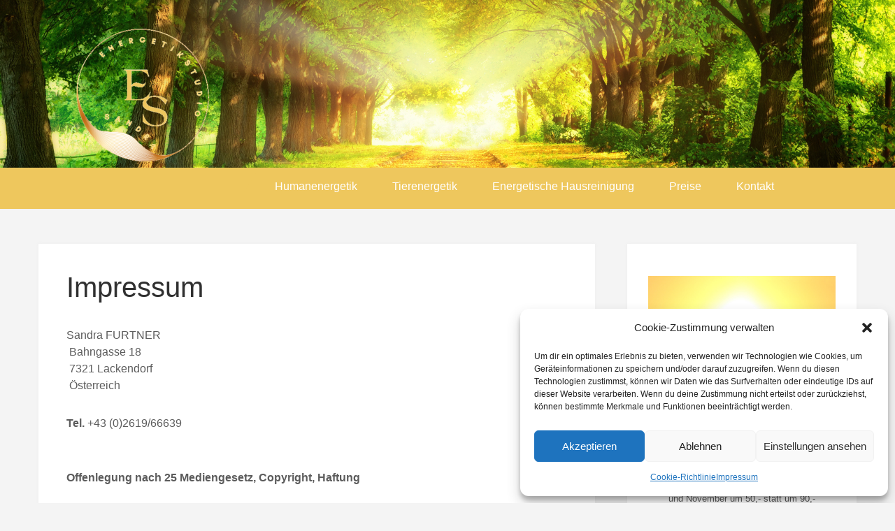

--- FILE ---
content_type: text/css
request_url: https://energetikstudio-sandra.at/wp-content/cache/autoptimize/css/autoptimize_single_4b70e6aa81cd27c2ed40101bcda97c2f.css?ver=6.9
body_size: 5210
content:
body{font-family:'Assistant',sans-serif;background-color:#f6f6f6;margin:0;padding:0;line-height:24px;font-size:16px;color:#5c5c5c;-ms-word-wrap:break-word;word-wrap:break-word}*{margin:0;padding:0;outline:none;box-sizing:border-box;-moz-box-sizing:border-box;-webkit-box-sizing:border-box}img{border:none;margin:0;padding:0;height:auto;max-width:100%}.wp-caption,.wp-caption-text,.sticky,.gallery-caption,.aligncenter{margin:0;padding:0;max-width:100% !important}p{margin:0;padding:0}a{text-decoration:none;color:#efc62c}a:hover{color:#111}.clear{clear:both}.left{float:left}.right{float:right}h1,h2,h3,h4,h5,h6{font-family:'Assistant',sans-serif;color:#303030;margin:0 0 20px;padding:0;font-weight:600;line-height:1.1}h1.entry-title{font-weight:400;margin-bottom:35px}h1{font-size:40px}h2{font-size:34px}h3{font-size:30px}h4{font-size:22px}h5{font-size:20px}h6{font-size:16px}.alignnone{width:100%}img.alignleft,.alignleft{float:left;margin:0 15px 0 0;padding:5px;border:1px solid #ccc}img.alignright,.alignright{float:right;margin:0 0 0 15px;padding:5px;border:1px solid #ccc}.aligncenter,img.aligncenter{clear:both;display:block;margin-left:auto;margin-right:auto;margin-top:0;height:auto}ol,ul{margin:0;padding:0}ul li ul,ul li ul li ul,ol li ol,ol li ol li ol{margin-left:10px}ul,ol{margin:0;padding:0}ul{list-style:inside none disc}ol{list-style:decimal}ul li,ol li{margin-bottom:0;margin-left:1.5em}dt{font-weight:700}dd{margin:0 1.5em 1.5em}audio:not([controls]){display:none;height:0}img{border-style:none}svg:not(:root){overflow:hidden}a{background-color:transparent;-webkit-text-decoration-skip:objects}a:active,a:hover{outline-width:0}b,strong{font-weight:700}pre{background:#ddd;font-size:14px;font-size:.9375rem;line-height:1.4;margin-bottom:1.6em;max-width:100%;overflow:auto;padding:20px}iframe{max-width:100%}.breadcrumbs{padding:10px 0;margin-bottom:0}nav.pagination{clear:both}#comment-nav-above .nav-previous,#comment-nav-below .nav-previous{float:none !important;margin:10px 0}nav.pagination .page-numbers{background-color:#ccc;padding:10px 15px;font-size:15px;font-weight:600;color:#444}nav.pagination .page-numbers.current{background-color:#efc62c}ol.comment-list li{list-style:none;margin-bottom:5px}figcaption,figure{display:block}figure{margin:1em 0}blockquote{border-left:5px solid #e96300;padding:10px 10px 10px 30px;color:#666;font-size:15px;line-height:1.5;margin-bottom:30px;font-style:italic}blockquote p{margin-bottom:0 !important}hr{-webkit-box-sizing:content-box;-moz-box-sizing:content-box;box-sizing:content-box;height:0;overflow:visible}.textwidget select{width:100%}.tagcloud a{font-size:12px !important;color:#fff;border:1px solid #fff;padding:5px 12px;margin:0 5px 5px 0;display:inline-block}.tagcloud a:hover{border:1px solid #fff}table{width:100%}a.added_to_cart{background:#e1472f;padding:5px;display:inline-block;color:#fff;line-height:1}a.added_to_cart:hover{background:#000}a.button.added:before{content:'' !important}#bbpress-forums ul li{padding:0}#subscription-toggle a.subscription-toggle{padding:5px 10px;display:inline-block;color:#e1472f;margin-top:4px}textarea.wp-editor-area{border:1px #ccc solid}.woocommerce input[type=text],.woocommerce textarea{border:1px #ccc solid;padding:4px}form.woocommerce-ordering select{padding:5px;color:#777}.woocommerce table.shop_table th,.woocommerce-page table.shop_table th{color:#ff8a00}.woocommerce ul.products li.product .price,.woocommerce-page ul.products li.product .price{color:inherit !important}h1.product_title,p.price{margin-bottom:10px}.woocommerce table.shop_table th,.woocommerce-page table.shop_table th{color:#ff6d84}.woocommerce ul.products li,#payment ul.payment_methods li{list-style:none !important}.woocommerce ul.products li.product .price,.woocommerce-page ul.products li.product .price{color:inherit !important}.woocommerce table.shop_table th,.woocommerce table.shop_table td{border-bottom:0 !important}.woocommerce .quantity .qty{padding:7px;border:1px solid #ccc}.woocommerce-Price-amount.amount{font-size:14px !important}.woocommerce div.product .product_title{padding-bottom:20px !important}.woocommerce div.product form.cart{margin-top:15px !important}h1.screen-reader-text{font-family:'Assistant',sans-serif;font-size:22px}.site-nav-previous,.nav-previous{float:left}.site-nav-next,.nav-next{float:right}h3#reply-title{font-size:20px}#comments{margin:30px 0 0;padding:0}nav#nav-below{margin-top:15px}ol.commentlist{list-style:none}#commentform p{margin:5px 0}#commentform label{display:block}#commentform input#email,#commentform input#url,#commentform input#author,#commentform textarea,#commentform input#eazycfc_captcha{max-width:96%;border:1px #ccc solid;padding:5px 2%}#commentform input#submit{background-color:#32373a;border:none;padding:12px 25px;color:#fff;display:inline-block;cursor:pointer;border-radius:5px;text-transform:uppercase}#commentform input#submit:hover{background:#34c6f6;color:#fff}.form-allowed-tags{display:none}.entry-content table,.comment-body table{border-collapse:collapse;margin:10px 0}.entry-content table td,.entry-content table th,.comment-body table td,.comment-body table th{padding:10px 5px;text-align:left}.entry-content table th,.comment-body table th{color:#676767;font:normal 18px Oswald;border-bottom:1px #888 solid}.entry-content table td,.comment-body table td{border-bottom:1px #ccc solid}.fvch-codeblock:hover .comment-form-url{display:block !important}.commentlist,ol.commentlist{list-style:none;box-shadow:0 0 5px #666;-moz-box-shadow:0 0 5px #666;-webkit-box-shadow:0 0 5px #666;-khtml-box-shadow:0 0 5px #666;margin:10px 0;background-color:#fff;padding:10px 0}.commentlist li,ol.commentlist li{list-style:none;background-image:none !important;padding:0 15px}.commentlist li ol li.depth-2,.commentlist li ol li.depth-3,.commentlist li ol li.depth-4,ol.commentlist li ol li.depth-2,ol.commentlist li ol li.depth-3,ol.commentlist li ol li.depth-4{border-bottom:none}.commentlist li.bypostauthor article,ol.commentlist li.bypostauthor article{background:#f9ffe1}.commentlist article,.commentlist li.bypostauthor li article,ol.commentlist li.bypostauthor li article{border:none !important;padding:10px;position:relative;background-color:#fff}.commentlist li .fn{font-weight:400;font-size:15px;font-style:normal}.commentlist li.bypostauthor .fn,ol.commentlist li.bypostauthor .fn{color:#000}img.avatar{vertical-align:middle;position:static;display:inline-block}.commentlist article a time{display:block;clear:both;padding:5px 0 10px;font-size:11px;font-style:italic}.commentlist,ol.commentlist p{font-size:14px}.commentlist .reply span,ol.commentlist .reply span{display:none}.commentlist .reply a,ol.commentlist .reply a{display:block;padding:10px;text-align:center;background:#f6f6f6;margin:5px 0;border:1px #ddd solid}.comment-author.vcard{display:inline-block;margin-right:15px}.comment-list ul.children li.comment{background-image:none;padding-left:5px}.button{border:1px solid #404040;color:#404040;padding:10px 30px;display:inline-block;border-radius:25px;-moz-border-radius:25px;-webkit-border-radius:25px;-o-border-radius:25px;-ms-border-radius:25px}.button:hover{border:1px solid #e96300;color:#e96300}a.blogreadmore{background-color:#505050;color:#fff;padding:5px 20px;display:inline-block;border-radius:3px}a.blogreadmore:hover{background-color:#404040;color:#fff}.learnmore{background-color:#e96300;color:#fff;display:inline-block;padding:10px 30px;text-transform:uppercase;font-weight:600;border-radius:5px;-moz-border-radius:5px;-webkit-border-radius:5px;-o-border-radius:5px;-ms-border-radius:5px;font-size:14px}.learnmore:hover{background-color:#333;color:#fff}.site-header.fixed{position:fixed;top:0;z-index:99999999;width:100%}.cotact_info_area{float:right;width:70%;color:#555;padding:16px 0;text-align:right}.header-top{background-color:#c17600;color:#fff;width:75%;float:right;padding:0 0 0 350px;line-height:40px;position:relative;-webkit-transform:skew(35deg);-moz-transform:skew(35deg);-ms-transform:skew(35deg);-o-transform:skew(35deg)}.header-top:after{background:#c17600;bottom:0;content:"";position:absolute;right:-99988px;top:0;width:99999px}.hdr_social a{width:30px;height:38px;line-height:38px;text-align:center;display:inline-block;margin:0 3px 0 0;padding:0;transition:.6s;-moz-transition:.6s;-webkit-transition:.6s;-o-transition:.6s;font-size:16px;color:#fff}.hdr_social br{display:none}.header-top i{margin-right:5px}.header-top .right{text-align:right;padding-top:0;padding-right:15px}.right span.phno{padding-right:10px;margin-right:5px}.right span.phno{padding-right:10px;margin-right:5px}.header-top .right,.header-top .left{-webkit-transform:skew(-35deg);-moz-transform:skew(-35deg);-ms-transform:skew(-35deg);-o-transform:skew(-35deg)}.header-top .left{position:relative}.header-top .phno{margin-right:15px}.infobox{display:inline-block;margin:0 25px 0 0;text-align:left;color:#262626;font-size:16px;border-right:1px solid #ddd;padding-right:25px}.infobox span{float:right}.infobox a{color:#262626}.infobox span strong{display:block;text-align:left;font-weight:600;color:#262626}.infobox i{float:left;margin:9px 15px 0 0;line-height:28px;text-align:center;font-size:30px;color:#666}.infobox.last{border:0;margin:0;padding:0;vertical-align:super;font-size:20px;font-weight:700;line-height:2}.infobox a.get_an_enquiry{background-color:#e96300;color:#fff;display:inline-block;padding:10px 30px;text-transform:uppercase;font-weight:600;border-radius:5px;-moz-border-radius:5px;-webkit-border-radius:5px;-o-border-radius:25px;-ms-border-radius:5px;font-size:14px}.infobox a.get_an_enquiry:hover{background-color:#333;color:#fff}.sd-menu-search{float:right;margin-left:20px;max-width:250px;width:43px;height:43px;display:inline-block;z-index:9999999;position:relative}.sd-search{height:43px;position:relative}.sd-search form{margin:0;padding:0}.sd-search i{margin:0 !important;font-size:14px;color:#fff !important}.sd-top-bar-nav .sd-search{height:43px}.sd-search .sd-search-button,.sd-top-bar-nav .sd-search .sd-search-button{background:url(//energetikstudio-sandra.at/wp-content/themes/flourish-lite/images/search-icon.png) no-repeat center center;border:none;border-radius:0;display:block;width:43px;height:43px;line-height:43px;outline:none;padding:0;position:absolute;right:0;top:0;text-align:center;z-index:2;color:#fff;cursor:pointer;font-size:0}.sidr-class-fa-search:before{content:"\f002"}.sd-top-bar-nav .sd-search .sd-search-button{cursor:pointer;background-color:#954810;color:#fff;height:43px;line-height:43px;width:43px}.sd-search input,.sd-top-bar-nav .sd-search input{padding:10px 20px;height:43px;max-width:none!important;position:absolute;right:0;top:0;width:43px;z-index:1;-webkit-transition:all .3s ease-in-out;-moz-transition:all .3s ease-in-out;-ms-transition:all .3s ease-in-out;-o-transition:all .3s ease-in-out;transition:all .3s ease-in-out;border:none;color:#fff;box-sizing:border-box;background:#954810}.sd-top-bar-nav .sd-search input{background-color:#954810;border:none;color:#fff;height:43px;padding:0}.sd-search input::-webkit-input-placeholder,.sd-top-bar-nav .sd-search input input::-webkit-input-placeholder{color:#fff}.sd-menu-search:hover .sd-search-input{width:250px}.searchbox{position:relative;min-width:35px;width:0;height:40px;float:right;overflow:hidden;padding-left:20px;-webkit-transition:width .3s;-moz-transition:width .3s;-ms-transition:width .3s;-o-transition:width .3s;transition:width .3s}.searchbox-input{top:0;right:0;border:0;outline:0;background:#ece8e8;width:100%;height:40px;margin:0;padding:0 55px 0 20px;font-size:13px;color:#7f7f7f}.searchbox-input::-webkit-input-placeholder{color:#7f7f7f}.searchbox-input:-moz-placeholder{color:#7f7f7f}.searchbox-input::-moz-placeholder{color:#7f7f7f}.searchbox-input:-ms-input-placeholder{color:#7f7f7f}.searchbox-icon,.searchbox-submit{width:35px;height:40px;display:block;position:absolute;top:0;font-size:22px;right:0;padding:0 !important;margin:0 !important;border:0 !important;outline:0;line-height:40px;text-align:center;cursor:pointer;color:#dcddd8;background:url(//energetikstudio-sandra.at/wp-content/themes/flourish-lite/images/search-icon.png) no-repeat center center #34c6f6}.searchbox-open{width:40%}#sitelayout{margin:0 auto;overflow-x:hidden}.container{width:1170px;margin:0 auto;position:relative}.site-header{width:100%;z-index:9999;box-sizing:border-box;background-color:#fff !important}.site-header.siteinner{position:relative}.logo{float:left;text-align:left;width:27%;padding:40px 50px;margin-bottom:-40px;background:#fff;position:relative;z-index:99999}.logo:after{content:'';width:0;height:0;border-bottom:40px solid #100e0d;border-left:25px solid transparent;position:absolute;bottom:0;right:0;z-index:3}.logo a{z-index:999;position:relative}.logo h1{font-weight:700;margin:0;font-size:35px;letter-spacing:1px}.logo a{color:#505050}.logo p{color:#404040;display:block;letter-spacing:1px}.navigation_bar{width:100%;background-color:#000;position:relative;z-index:9999}.toggle{display:block}.toggle a{width:100%;color:#fff;background:url(//energetikstudio-sandra.at/wp-content/themes/flourish-lite/images/mobile-nav.png) no-repeat right center #3e3e3e;padding:8px 10px;margin-top:5px;font-size:16px;display:none;text-align:left}.toggle a:hover{color:#fff !important}.sitenav{padding:0 0 0 20px;z-index:9999;width:75%;float:right;text-align:left;display:inline-block}.sitenav ul{margin:0;padding:0}.sitenav ul li{display:inline-block;position:relative;margin:0;padding:0}.sitenav ul li a{padding:15px 25px;display:block;text-align:center;border-bottom:solid 5px transparent;color:#fff}.sitenav ul li ul li{display:block;position:relative;float:none;top:0}.sitenav ul li ul li a{display:block;padding-top:7px;padding-bottom:7px;position:relative;top:1px;text-align:left;border-bottom:1px solid transparent;color:#fff}.sitenav ul li ul li a:hover,.sitenav ul li ul li.current_page_item a,.sitenav ul li.current-menu-parent a.parent,.sitenav ul li.current-menu-item ul.sub-menu li a:hover{border-bottom:1px solid transparent}.sitenav ul li ul{display:none;z-index:9999999;position:relative;background-color:#000}.sitenav ul li:hover>ul{display:block;width:240px;position:absolute;left:0;text-align:left}.sitenav ul li:hover ul li ul{display:none;position:relative}.sitenav ul li:hover ul li:hover>ul{display:block;position:absolute;left:240px;top:0}.sitenav ul li.current_page_item ul.sub-menu li a{color:#fff}.sitenav ul li ul li a:hover,.sitenav ul li ul li a,.sitenav ul li.current_page_item ul.sub-menu li a:hover,.sitenav ul li.current-menu-parent ul.sub-menu li a:hover,.sitenav ul li.current-menu-parent ul.sub-menu li.current_page_item a,.sitenav ul li.current-menu-parent ul.sub-menu li a.parent.parent-2:hover,.sitenav ul li.current-menu-parent ul.sub-menu li ul.sub-menu li a:hover{border-bottom:1px solid #555 !important}.default_content_alignbx{background-color:#fff;float:left;width:68%;margin:0;padding:40px;box-shadow:0 0 5px #eee}.default_content_alignbx ul,.default_content_alignbx ol{margin:0 0 20px 20px}.default_content_alignbx ul li,.default_content_alignbx ol li{margin:0}.default_content_alignbx ul ul,.default_content_alignbx ol ol{margin:0 0 0 30px}.fullwidth{width:100% !important;float:none !important}.fullwidth p{margin-bottom:15px}.boxlayout{width:1210px;margin:0 auto;background-color:#fff;position:relative;box-shadow:0 -8px 8px #111}.fulllayout{width:100% !important}#content_holder{padding:50px 0}#content_holder p{margin-bottom:30px}.slider_wrapper{position:relative}h2.sectiontitle{font-weight:600;font-size:40px;margin-bottom:50px;position:relative;text-align:center}.last_column{clear:right;margin-right:0 !important}#threebox_sections{padding:80px 0;position:relative}.three_column{width:33.333%;float:left;margin:0;padding:15px;position:relative;box-sizing:border-box}.three_column p{color:#fff;margin:0 0 35px;line-height:24px}.three_column h3{font-size:18px;font-weight:700;margin:0 0 15px;text-transform:uppercase}.three_column .thumbbx{background:#000;margin:0;overflow:hidden;height:297px;width:100%;position:relative}.three_column .thumbbx img{min-height:297px;opacity:.4;width:100%;max-height:inherit;min-width:inherit}.pagecontent{width:100%;padding:30px 75px;position:absolute;top:50%;left:50%;transform:translate(-50%,-50%);-webkit-transform:translate(-50%,-50%);-moz-transform:translate(-50%,-50%);-ms-transform:translate(-50%,-50%);-o-transform:translate(-50%,-50%)}#whychooseus_sections{padding:80px 0;background-color:#fff}.welwrapper{position:relative}.welwrapper .welcome_imgbox{width:39%;float:left;margin:0 5% 0 0}.welwrapper h3{font-size:40px;font-weight:600;position:relative;padding:0 0 20px;margin:0 0 20px;display:inline-block}.welwrapper h3:after{border-bottom:2px solid #111;bottom:0;content:"";left:0;margin:0;position:absolute;width:55px}.welwrapper p{margin-bottom:40px;line-height:28px;padding:0}#sidebar{float:right;width:28%}aside.widget{background-color:#fff;margin-bottom:30px;padding:30px;box-shadow:0 0 5px #eee}h3.widget-title{padding:0 0 15px;margin:0 0 20px;color:#303030;font-size:24px;font-weight:600;position:relative;border-bottom:1px solid #ddd}aside.widget ul{list-style:none;margin:0;padding:0}#sidebar ul li{border-bottom:1px dashed #eee;margin:0 0 2px;padding:7px 10px 7px 0}#sidebar ul li:before{content:"\f105";font-family:'Font Awesome 5 Solid';margin-right:10px}#sidebar ul li a{color:#3b3b3b}#sidebar ul li a:hover{color:#34c6f6}#sidebar ul li:last-child{border:none}aside .textwidget{padding:20px;background-color:#f5f5f4}#sidebar .search-form{margin-bottom:20px}#sidebar .search-form input.search-field{background-color:#fff;width:80%;padding:13px 15px;border:1px solid #ddd}#sidebar .search-form input.search-submit{background:url(//energetikstudio-sandra.at/wp-content/themes/flourish-lite/images/search-icon.png) no-repeat center center #efc62c;padding:12px 0;font-size:0;width:20%;height:43px;float:right;border:0}.recentpost_mystyle{margin:0 0 50px;padding:0}.recentpost_mystyle .blogthumbimg{margin:0 0 20px;position:relative}.recentpost_mystyle .blogthumbimg img{height:auto}.recentpost_mystyle h3,h3.single-title{margin-bottom:15px;font-size:24px;font-weight:600}.recentpost_mystyle h3 a{color:#484f5e}.recentpost_mystyle h3 a:hover{color:#efc62c}.recentpost_mystyle p{margin-bottom:20px}.blog-meta{font-style:italic;margin-bottom:8px}.post-date,.post-comment,.post-categories,.edit-link{display:inline;color:#333;font-weight:600;text-transform:uppercase;margin:0 10px 0 0}.single_title{margin-bottom:5px}body.single-post .recentpost_mystyle{width:100%;float:none;margin:0}.blog_postmeta{margin-bottom:20px;color:#888}.blog_postmeta a{color:#999}.blog_postmeta a:hover{color:#e96300}.blogpostmorebtn{background-color:#505050;color:#fff;padding:10px 20px;font-weight:600;border-radius:3px;display:inline-block}.blogpostmorebtn:hover{background-color:#303030;color:#fff}.site-footer{background-color:#232526;padding:0;position:relative;color:#fff}.copyright-txt span{color:#fff}.powerby{float:left;padding-top:10px}.design-by{float:right}.design-by a:hover{color:#999}.site-footer h5{margin:0 0 30px;font-size:24px;font-weight:600;color:#fff}.site-footer .widget{padding:50px 0 50px}.widget-column-1{width:23%;float:left;margin:0 3% 0 0}.widget-column-2{width:23%;float:left;margin:0 3% 0 0}.widget-column-3{width:23%;float:left;margin:0 3% 0 0}.widget-column-4{width:22%;float:left;margin:0}.site-footer ul{margin:0;padding:0}.site-footer ul li{list-style:none;padding:0 0 8px;margin:0;color:#fff}.site-footer ul li a{color:#fff}.site-footer ul li:before{content:"\f105";font-family:'Font Awesome 5 Solid';margin-right:10px}.site-footer ul li a:hover,.site-footer ul li.current_page_item a{color:#e96300}.menu-footer-menu-container ul li{list-style:none;display:inline-block;padding:0 10px}.menu-footer-menu-container ul li:before{display:none}.copyrigh-wrapper{background-color:#000;color:#fff;position:relative;text-align:center;padding:15px 0}.copyrigh-wrapper:before{background-color:#e96300;position:absolute;content:'';left:-50px;top:0;height:100%;width:40%;-webkit-transform:skew(35deg);-moz-transform:skew(35deg);-ms-transform:skew(35deg);-o-transform:skew(35deg)}.copyrigh-wrapper a:hover{color:#fff}.wpcf7{margin:30px 0 0;padding:0}.wpcf7 input[type=text],.wpcf7 input[type=tel],.wpcf7 input[type=email]{width:40%;border:1px solid #ccc;box-shadow:inset 1px 1px 2px #ccc;height:35px;padding:0 15px;color:#797979;margin-bottom:0}.wpcf7 textarea{width:60%;border:1px solid #ccc;box-shadow:inset 1px 1px 2px #ccc;height:150px;color:#797979;margin-bottom:25px;font:12px arial;padding:10px;padding-right:0}.wpcf7 input[type=submit]{background-color:#efc62c;width:auto;border:none;cursor:pointer;color:#fff;padding:10px 40px;border-radius:3px}.screen-reader-text{border:0;clip:rect(1px,1px,1px,1px);clip-path:inset(50%);height:1px;margin:-1px;overflow:hidden;padding:0;position:absolute !important;width:1px;word-wrap:normal !important}.screen-reader-text:focus{background-color:#f1f1f1;border-radius:3px;box-shadow:0 0 2px 2px rgba(0,0,0,.6);clip:auto !important;clip-path:none;color:#21759b;display:block;font-size:14px;font-size:.875rem;font-weight:700;height:auto;left:5px;line-height:normal;padding:15px 23px 14px;text-decoration:none;top:5px;width:auto;z-index:100000}#content_holder[tabindex="-1"]:focus{outline:0}button:focus,input[type=button]:focus,input[type=reset]:focus,input[type=submit]:focus,input[type=text]:focus,input[type=email]:focus,input[type=url]:focus,input[type=password]:focus,input[type=search]:focus,input[type=number]:focus,input[type=tel]:focus,input[type=range]:focus,input[type=date]:focus,input[type=month]:focus,input[type=week]:focus,input[type=time]:focus,input[type=datetime]:focus,input[type=datetime-local]:focus,input[type=color]:focus,textarea:focus,a:focus{outline:thin dotted #e96300}.default_content_alignbx a{font-weight:700;text-decoration:underline}

--- FILE ---
content_type: text/css
request_url: https://energetikstudio-sandra.at/wp-content/cache/autoptimize/css/autoptimize_single_5e9bc2a65f4bbe4c0703ea108fec1f76.css?ver=6.9
body_size: 788
content:
.slider-wrapper{position:relative}.slider_wrapper{position:relative}.nivoSlider{position:relative;width:100%;height:auto;overflow:hidden}.nivoSlider img{position:absolute;top:0;left:0;max-width:none}.nivo-main-image{display:block !important;position:relative !important;width:100% !important}.nivoSlider a.nivo-imageLink{position:absolute;top:0;left:0;width:100%;height:100%;border:0;padding:0;margin:0;z-index:6;display:none;background:#fff;filter:alpha(opacity=0);opacity:0}.nivo-slice{display:block;position:absolute;z-index:5;height:100%;top:0}.nivo-box{display:block;position:absolute;z-index:5;overflow:hidden}.nivo-box img{display:block}.nivo-html-caption{display:none}.nivo-directionNav a{position:absolute;top:50%;z-index:9;cursor:pointer}a.nivo-prevNav{left:2%;background-position:-57px 0}a.nivo-nextNav{right:2%;background-position:-41px 0 !important}.nivo-controlNav{padding:15px 0 5px;position:absolute;width:auto;bottom:-120px;left:6%;z-index:9;display:none}.nivo-controlNav a{cursor:pointer}.nivo-controlNav a{border:0 none;display:inline-block;background-color:#fff;height:12px;margin:5px;text-indent:-9999px;width:50px;border-radius:5px;-moz-border-radius:5px;-webkit-border-radius:5px;-o-border-radius:5px}.nivo-controlNav a.active{font-weight:700;background-position:0 -21px;background-color:#efc62c}.nivo-directionNav a{border:0 none;display:block;height:43px;text-indent:-9999px;transition:all .2s ease-in-out 0s;width:43px;background:url(//energetikstudio-sandra.at/wp-content/themes/flourish-lite/css/../images/slide-nav.png) no-repeat left top}.nivo-caption{padding:90px 70px;position:absolute;background-color:rgba(0,0,0,.8);left:6.5%;margin:0;-webkit-box-sizing:border-box;-moz-box-sizing:border-box;box-sizing:border-box;color:#fff;z-index:8;width:34%;text-align:left;top:50%;transform:translateY(-50%);-webkit-transform:translateY(-50%);-ms-transform:translateY(-50%);-moz-transform:translateY(-50%)}.nivo-caption h2{line-height:40px;font-size:40px;font-weight:600;color:#fff;margin:0 0 25px;padding:0;position:relative;display:inline-block}.nivo-caption h2 span{font-size:37px;display:block;font-weight:600;line-height:40px}.nivo-caption h2:after{display:none;background:red;width:40px;height:2px;position:absolute;bottom:0;left:0;content:''}.nivo-caption p{margin-bottom:30px;font-weight:700}.nivo-caption .slide_morebtn{background-color:#fff;color:#fff;border-radius:25px;font-weight:400;text-transform:uppercase;padding:12px 35px;display:inline-block}.nivo-caption .slide_morebtn:hover{background-color:#111;color:#fff}

--- FILE ---
content_type: text/css
request_url: https://energetikstudio-sandra.at/wp-content/cache/autoptimize/css/autoptimize_single_9267c7db78d88ea87a7099a75a338ecb.css?ver=6.9
body_size: 1648
content:
@media screen and (max-width:767px){*{box-sizing:border-box}.left,.right,.copyright-txt,.design-by,.powerby{float:none;text-align:center}.container{width:auto;padding:0 20px}.site-header{position:relative}.header-top{padding:0 10px;text-align:center;width:100%}.header-top .right{text-align:center}.header-top:after{display:none}.navigation_bar{margin:0 0 10px;padding:0}.navigation_bar:after{display:none}#threebox_sections .container{margin-top:0}.logo{margin-bottom:0 !important}.blogthumbimg{width:100%;float:none;margin:0 0 10px}#sidebar{width:100%;float:none}.content-area{width:auto;margin:0;padding:50px 20px}.default_content_alignbx{width:auto;float:none}#threebox_sections{padding:40px 0}.column_3content_box{float:none;width:100%}.three_column h3{font-size:24px !important}.welcome_contentwrap h3 span{font-size:40px}.hdr_rightcol{float:none}.hdr_social{padding:0 20px}.cotact_info_area,.hdr_rightcol{text-align:center;width:auto;float:none;padding:0}.cotact_info_area span{display:block}.widget-column-1,.widget-column-2,.widget-column-3,.widget-column-4{float:none;width:100%;margin:0 0 5px;padding:0;text-align:left}.site-footer .container{padding:0 20px}.copyrigh-wrapper .container{padding:0 20px}.infobox{margin:0 auto 5px auto;padding:0;border:none}#slider{top:0;margin:0}.nivo-caption{width:70%;padding:15px}.nivo-caption h2{font-size:24px !important;line-height:24px !important;margin:0 0 10px !important}.nivo-caption h2 span{font-size:20px !important;display:inline}.nivo-caption p{line-height:16px;font-size:14px;margin-bottom:20px}.nivo-caption .slide_morebtn{padding:5px 20px;font-size:12px}.nivo-directionNav a{top:35% !important}.nivo-controlNav{display:none !important}a.nivo-prevNav{left:1%}a.nivo-nextNav{right:1%}.welcome_contentwrap{float:none;width:auto;margin:0 0 25px}#second_features_section{margin:0;padding:30px 0}h2.section_title{font-size:34px;margin-bottom:25px}.wpcf7 input[type=text],.wpcf7 input[type=tel],.wpcf7 input[type=email],.wpcf7 textarea{width:100%}#sitelayout{width:100%}.welcome_contentwrap h3{font-size:24px}#whychooseus_sections{padding:40px 0}.recentpost_mystyle .blogthumbimg{width:auto;height:auto;overflow:hidden;float:none;margin:0 0 25px}.recentpost_mystyle .blogthumbimg img{height:auto;min-height:inherit}.recentpost_mystyle{float:none;width:100%;margin:0 0 30px}.three_column{width:100%;float:none;margin:0 0 30px;padding:0}.pagecontent{padding:20px 15px}.three_column .thumbbx{height:250px}.three_column .thumbbx img{min-height:250px}.welwrapper .welcome_imgbox{width:auto;float:none;margin:0 0 20px}.hdr_rightcol{display:block}.default_content_alignbx{padding:30px 15px}.site-footer .widget{padding:40px 0 20px}.copyrigh-wrapper:before{display:none}}@media screen and (min-width:481px) and (max-width:767px){*{box-sizing:border-box}.container,.content-area{width:440px;margin:0 auto}.nivo-controlNav{display:none !important}.blogthumbimg{width:50%;float:left;margin:5px 20px 10px 0}}@media screen and (min-width:300px) and (max-width:481px){*{box-sizing:border-box}.nivo-caption{width:90%;top:50%}.nivo-caption .slide_morebtn,.nivo-caption p{display:none}.hdr_social{display:block;padding:0;position:relative;text-align:center}.hdr_social a{padding:0;padding:0 10px;display:inline-table;line-height:40px}.nivo-directionNav{display:none}}@media screen and (min-width:768px) and (max-width:980px){.site-header{width:100%;position:relative !important}.site-header{position:relative;background-color:rgba(0,0,0,.9)}#whychooseus_sections{padding:40px 0 10px}.welcome_contentwrap h3{font-size:34px}.nivo-directionNav a{top:40%}.welcome_contentwrap{padding-bottom:25px}.column_3content_box{float:none;width:100%;padding:20px}.column_3content_box h3{font-size:15px}.hdr_rightcol{float:none}.cotact_info_area{float:none;width:100%;text-align:center;padding:10px 0}.cotact_info_area span{display:block}.three_column{padding:5px}.pagecontent{padding:20px 15px}.three_column .thumbbx{height:200px}.three_column .thumbbx img{min-height:200px}.three_column h3{margin-bottom:10px;font-size:15px}.three_column p{margin-bottom:15px;line-height:18px}.three_column .learnmore{padding:5px 20px}.welwrapper h3{font-size:30px}}@media screen and (max-width:1169px) and (min-width:768px){*{box-sizing:border-box}.container{width:auto;padding:0 20px}.nivo-caption{width:60%}.nivo-caption h2{font-size:42px;line-height:45px}.content-area{width:auto;margin:0;padding:50px 20px}.nivo-caption h2 span{font-size:inherit;display:inline-block}#sidebar{width:30%}.default_content_alignbx{width:65%}#sitelayout{width:100%}.welcome_contentwrap{padding-bottom:25px}.wel2column .welthumb{height:115px}}@media screen and (max-width:1169px) and (min-width:981px){html{overflow-x:hidden}body.home .fixed-header{position:relative !important;top:0;z-index:99999}.header-top{padding-left:180px}.pagecontent{padding:20px 30px}.three_column .thumbbx{height:230px}.three_column .thumbbx img{min-height:230px}.logo:after{border-bottom:37px solid #100e0d}#threebox_sections,#whychooseus_sections{padding:50px 0}}@media screen and (max-width:980px){.toggleMenu{display:block}.sitenav{float:none;margin:0;position:relative;overflow-x:hidden;background-color:#fff;border-radius:0;top:0;border-bottom:none;display:block}.sitenav ul{color:#000;width:100% !important;float:none !important;margin:0;padding:0}.sitenav ul li{border-top:1px #ccc solid;display:block;float:none;text-align:left;border-bottom:none !important}.sitenav ul li a{padding:5px 10px !important;display:block;color:#000;border:none;text-align:left}.sitenav ul li a:hover,.sitenav ul li.current_page_item a{color:#efc62c;border:none !important;border-radius:0;text-shadow:none}.sitenav ul li ul,.sitenav ul li ul ul{display:block !important;background:0 0 !important}.sitenav ul li ul li a:before{content:"\00BB \00a0"}.sitenav ul li ul li a{padding-left:20px !important}.sitenav ul li ul li a,.sitenav ul li.current-menu-ancestor a.parent{border:none;border-radius:0}.sitenav ul li ul li ul li a{padding-left:30px !important}.sitenav ul li ul li ul li ul li a{padding-left:40px !important}.sitenav ul li:hover>ul{background:0 0 !important;box-shadow:none}.sitenav ul li:hover>ul{background:0 0 !important;width:auto !important;display:block;position:relative !important;left:0;right:0;top:0;padding:0}.sitenav ul li:hover ul li ul,.sitenav ul li:hover ul li:hover>ul,.sitenav ul li:hover ul li:hover>ul li ul{background:0 0 !important;display:block;position:relative !important;right:0;left:0;top:0}.sitenav ul li:hover ul li:hover ul,.sitenav ul li:hover ul li:hover ul li:hover ul{left:0 !important}.sitenav ul li ul li a{color:#000}.site-header{position:relative}iframe{height:auto !important}.logo{width:auto;float:none;text-align:center;margin:0 auto;position:relative;padding:10px}.navigation_bar{background-color:transparent !important;margin-bottom:10px}.sd-menu-search,.logo:after{display:none}}